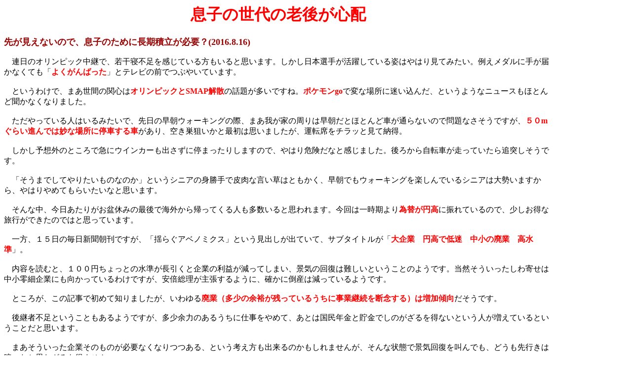

--- FILE ---
content_type: text/html
request_url: https://science-life.net/28tosiippan/62savings.html
body_size: 2844
content:
<!DOCTYPE HTML PUBLIC "-//W3C//DTD HTML 4.01 Transitional//EN">
<HTML>
<HEAD>
<META name="GENERATOR" content="IBM WebSphere Studio Homepage Builder Version 11.0.0.0 for Windows">
<META http-equiv="Content-Type" content="text/html; charset=Shift_JIS">
<META http-equiv="Content-Style-Type" content="text/css">
<TITLE>先が見えないので、息子のために長期積立が必要？</TITLE>
</HEAD>
<BODY>
<TABLE align="right">
  <TBODY>
    <TR>
      <TD align="center" height="541" width="148"><SCRIPT type="text/javascript"><!--
google_ad_client = "ca-pub-6572793680001467";
/* hp_taisyoku_160x600 */
google_ad_slot = "2758770410";
google_ad_width = 160;
google_ad_height = 600;
//-->
</SCRIPT>
<SCRIPT type="text/javascript" src="http://pagead2.googlesyndication.com/pagead/show_ads.js">
</SCRIPT>
      </TD>
    </TR>
    <TR>
      <TD align="center" width="148">　　</TD>
    </TR>
    <TR>
      <TD align="center" height="196" width="148"><SCRIPT type="text/javascript"><!--
google_ad_client = "ca-pub-6572793680001467";
/* hp_taisyoku_120&#42;240 */
google_ad_slot = "8731841476";
google_ad_width = 120;
google_ad_height = 240;
//-->
</SCRIPT>
<SCRIPT type="text/javascript" src="http://pagead2.googlesyndication.com/pagead/show_ads.js">
</SCRIPT></TD>
    </TR>
  </TBODY>
</TABLE>
<H1 align="center"><FONT color="#ff0000">息子の世代の老後が心配</FONT></H1>
<P>
      <B><FONT size="+1" color="#990000">先が見えないので、息子のために長期積立が必要？(2016.8.16)</FONT></B>　<BR>
      <BR>　連日のオリンピック中継で、若干寝不足を感じている方もいると思います。しかし日本選手が活躍している姿はやはり見てみたい。例えメダルに手が届かなくても「<SPAN style="color: rgb(255, 0, 0);"><STRONG>よくがんばった</STRONG></SPAN>」とテレビの前でつぶやいています。<BR>
<BR>　というわけで、まあ世間の関心は<SPAN style="color: rgb(255, 0, 0);"><STRONG>オリンピックとSMAP解散</STRONG></SPAN>の話題が多いですね。<SPAN style="color: rgb(255, 0, 0);"><STRONG>ポケモンgo</STRONG></SPAN>で変な場所に迷い込んだ、というようなニュースもほとんど聞かなくなりました。<BR>
<BR>　ただやっている人はいるみたいで、先日の早朝ウォーキングの際、まあ我が家の周りは早朝だとほとんど車が通らないので問題なさそうですが、<SPAN style="color: rgb(255, 0, 0);"><STRONG>５０mぐらい進んでは妙な場所に停車する車</STRONG></SPAN>があり、空き巣狙いかと最初は思いましたが、運転席をチラッと見て納得。<BR>
<BR>　しかし予想外のところで急にウインカーも出さずに停まったりしますので、やはり危険だなと感じました。後ろから自転車が走っていたら追突しそうです。<BR>
<BR>　「そうまでしてやりたいものなのか」というシニアの身勝手で皮肉な言い草はともかく、早朝でもウォーキングを楽しんでいるシニアは大勢いますから、やはりやめてもらいたいなと思います。<BR>
<BR>　そんな中、今日あたりがお盆休みの最後で海外から帰ってくる人も多数いると思われます。今回は一時期より<SPAN style="color: rgb(255, 0, 0);"><STRONG>為替が円高</STRONG></SPAN>に振れているので、少しお得な旅行ができたのではと思っています。<BR>
<BR>　一方、１５日の毎日新聞朝刊ですが、「揺らぐアベノミクス」という見出しが出ていて、サブタイトルが「<SPAN style="color: rgb(255, 0, 0);"><STRONG>大企業　円高で低迷　中小の廃業　高水準</STRONG></SPAN>」。<BR>
<BR>　内容を読むと、１００円ちょっとの水準が長引くと企業の利益が減ってしまい、景気の回復は難しいということのようです。当然そういったしわ寄せは中小零細企業にも向かっているわけですが、安倍総理が主張するように、確かに倒産は減っているようです。<BR>
<BR>　ところが、この記事で初めて知りましたが、いわゆる<SPAN style="color: rgb(255, 0, 0);"><STRONG>廃業（多少の余裕が残っているうちに事業継続を断念する）は増加傾向</STRONG></SPAN>だそうです。<BR>
<BR>　後継者不足ということもあるようですが、多少余力のあるうちに仕事をやめて、あとは国民年金と貯金でしのがざるを得ないという人が増えているということだと思います。<BR>
<BR>　まあそういった企業そのものが必要なくなりつつある、という考え方も出来るのかもしれませんが、そんな状態で景気回復を叫んでも、どうも先行きは暗いなと思わざるを得ません。<BR>
<BR>　しかし景気が失速すれば<SPAN style="color: rgb(255, 0, 0);"><STRONG>税金収入</STRONG></SPAN>は増えず、一方で<SPAN style="color: rgb(255, 0, 0);"><STRONG>社会保障費は今後も年々増加</STRONG></SPAN>するそうですから、「いったいどうするつもりなんだ？」とうことを、もう少しマスコミが政治に問いかけるべきだと思いますが、どうも目先の話題ばかりに飛びついてるような気もします。<BR>
<BR>　じわりじわりと締め付けが厳しくなっているのに、大多数の人はそれに気づかず、もしくは気づかないふりをして、表面上は平静を装って生活しているのが今の日本でしょうか。<BR>
<BR>　その意味では成長拡大消費戦略ではなく、ものを大事に扱い、わずかなお金で暮らしを楽しむというような発想の転換が必要だなと思う時もありますが、全員がそう考えるかと言うとそれもまた難しそうです。<BR>
<BR>　それでも私の年代は逃げ切り世代のようですから、何とかなりそうですが、問題は息子の世代ですね。最近少し、自分が生活していくための将来計画だけでなく、<SPAN style="color: rgb(255, 0, 0);"><STRONG>息子に残せる遺産？が生まれる余裕があるかどうか</STRONG></SPAN>を考えるようになっています。<BR>
<BR>
　息子の立場に立てば、これからまだ人生は６０年ぐらいあるわけで、前半３０年間ぐらいというか、私が生きている間少しずつ息子名義で積み立てをするという発想も必要なのかなという気がしてきました。</P>
<CENTER></CENTER>
<DIV align="left">
<TABLE>
  <TBODY>
    <TR>
      <TD width="663" height="68" align="center"><SCRIPT type="text/javascript"><!--
google_ad_client = "ca-pub-6572793680001467";
/* hp_taisyoku_728x90 */
google_ad_slot = "8293949260";
google_ad_width = 728;
google_ad_height = 90;
//-->
</SCRIPT>
<SCRIPT type="text/javascript" src="http://pagead2.googlesyndication.com/pagead/show_ads.js">
</SCRIPT></TD>
    </TR>
  </TBODY>
</TABLE>
<BR>
</DIV>
<DIV align="left">
<TABLE border="1" width="546">
  <TBODY>
    <TR>
      <TD align="center" width="171"><B><A href="../index.html">表紙に戻る</A></B></TD>
      <TD align="center" width="163"><B><A href="../subindex/28tosiippan2.html">投資一般(2015)</A></B></TD>
      <TD align="center" width="190"><B><A href="63matomesite.html">DeNAがまとめサイトを閉鎖</A></B></TD>
    </TR>
  </TBODY>
</TABLE>
</DIV>
</BODY>
</HTML>